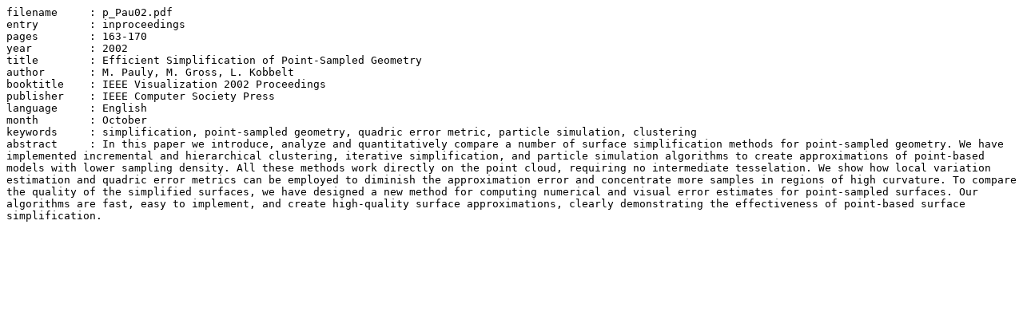

--- FILE ---
content_type: text/plain; charset=UTF-8
request_url: https://cgl.ethz.ch/Downloads/Publications/Papers/2002/p_Pau02.abstract
body_size: 1274
content:
filename     : p_Pau02.pdf
entry        : inproceedings
pages        : 163-170
year         : 2002
title        : Efficient Simplification of Point-Sampled Geometry
author       : M. Pauly, M. Gross, L. Kobbelt
booktitle    : IEEE Visualization 2002 Proceedings
publisher    : IEEE Computer Society Press
language     : English
month        : October
keywords     : simplification, point-sampled geometry, quadric error metric, particle simulation, clustering
abstract     : In this paper we introduce, analyze and quantitatively compare a number of surface simplification methods for point-sampled geometry. We have implemented incremental and hierarchical clustering, iterative simplification, and particle simulation algorithms to create approximations of point-based models with lower sampling density. All these methods work directly on the point cloud, requiring no intermediate tesselation. We show how local variation estimation and quadric error metrics can be employed to diminish the approximation error and concentrate more samples in regions of high curvature. To compare the quality of the simplified surfaces, we have designed a new method for computing numerical and visual error estimates for point-sampled surfaces. Our algorithms are fast, easy to implement, and create high-quality surface approximations, clearly demonstrating the effectiveness of point-based surface simplification.
